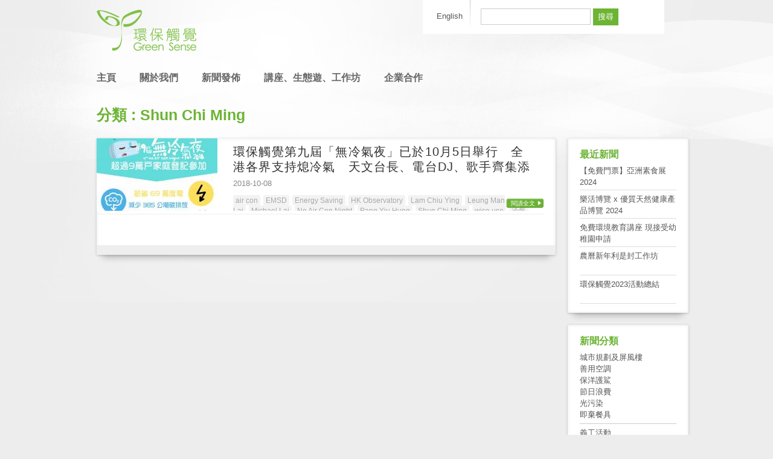

--- FILE ---
content_type: text/html; charset=UTF-8
request_url: http://greensense.org.hk/tag/shun-chi-ming/
body_size: 4512
content:
<!DOCTYPE html PUBLIC "-//W3C//DTD XHTML 1.0 Transitional//EN" "http://www.w3.org/TR/xhtml1/DTD/xhtml1-transitional.dtd ">
<html dir="ltr" lang="zh-HK" xmlns:og="http://ogp.me/ns#"
    xmlns:fb="http://www.facebook.com/2008/fbml">
<head>
<meta charset="UTF-8" />

<link rel="stylesheet" type="text/css" media="all" href="http://greensense.org.hk/wp-content/themes/greensense/style.css" />

<title>Shun Chi Ming  &#8211;  環保觸覺 </title>

<link rel="pingback" href="http://greensense.org.hk/xmlrpc.php" />
<link rel="SHORTCUT ICON" href="http://greensense.org.hk/wp-content/themes/greensense/images/favicon.ico" />
<link rel="alternate" type="application/rss+xml" title="環保觸覺  &raquo; Feed" href="http://greensense.org.hk/feed/" />
<link rel="alternate" type="application/rss+xml" title="環保觸覺  &raquo; Comments Feed" href="http://greensense.org.hk/comments/feed/" />
<link rel="alternate" type="application/rss+xml" title="環保觸覺  &raquo; Shun Chi Ming Tag Feed" href="http://greensense.org.hk/tag/shun-chi-ming/feed/" />
<link rel='stylesheet' id='myStyleSheets-css'  href='http://greensense.org.hk/wp-content/plugins/yd-recent-posts-widget/css/yd_rp.css?ver=3.2.1' type='text/css' media='all' />
<script type='text/javascript' src='http://greensense.org.hk/wp-includes/js/l10n.js?ver=20101110'></script>
<script type='text/javascript' src='http://greensense.org.hk/wp-includes/js/jquery/jquery.js?ver=1.6.1'></script>
<script type='text/javascript' src='http://greensense.org.hk/wp-content/themes/greensense/js/script.js?ver=3.2.1'></script>
<link rel="EditURI" type="application/rsd+xml" title="RSD" href="http://greensense.org.hk/xmlrpc.php?rsd" />
<link rel="wlwmanifest" type="application/wlwmanifest+xml" href="http://greensense.org.hk/wp-includes/wlwmanifest.xml" /> 
<link rel='index' title='環保觸覺 ' href='http://greensense.org.hk/' />
<meta name="generator" content="WordPress 3.2.1" />
<!-- Begin Fix Facebook Like WordPress Plugin -->
<meta property="og:title" content="環保觸覺第九屆「無冷氣夜」已於10月5日舉行　全港各界支持熄冷氣　天文台長、電台DJ、歌手齊集添馬呼籲為地球降溫"/>
<meta property="og:type" content="non_profit"/>
<meta property="og:url" content="http://greensense.org.hk/2018/10/%e7%92%b0%e4%bf%9d%e8%a7%b8%e8%a6%ba%e7%ac%ac%e4%b9%9d%e5%b1%86%e3%80%8c%e7%84%a1%e5%86%b7%e6%b0%a3%e5%a4%9c%e3%80%8d%e5%95%9f%e5%8b%95%e7%a6%ae-%e5%85%a8%e6%b8%af%e5%90%84%e7%95%8c%e6%94%af%e6%8c%81/"/>
<meta property="og:image" content="http://greensense.org.hk/wp-content/uploads/2018/10/noairconresult_website1.jpg"/>
<meta property="og:site_name" content="環保觸覺 "/>
<meta property="fb:admins" content="100001703560188, 588937386"/>
<!-- End Fix Facebook Like WordPress Plugin -->

<meta http-equiv="Content-Language" content="zh-HK" />
<style type="text/css" media="screen">
.qtrans_flag span { display:none }
.qtrans_flag { height:12px; width:18px; display:block }
.qtrans_flag_and_text { padding-left:20px }
.qtrans_flag_hk { background:url(http://greensense.org.hk/wp-content/plugins/qtranslate/flags/cn.png) no-repeat }
.qtrans_flag_en { background:url(http://greensense.org.hk/wp-content/plugins/qtranslate/flags/gb.png) no-repeat }
</style>
<link hreflang="en" href="http://greensense.org.hk/en/tag/shun-chi-ming/" rel="alternate" />

<!--[if lt IE 9]>
    <script type="text/javascript" src="http://greensense.org.hk/wp-content/themes/greensense/js/iepngfix_tilebg.js"></script> 
    <link rel="stylesheet" type="text/css" media="screen" href="http://greensense.org.hk/wp-content/themes/greensense/css/ie.css" />
<![endif]-->
<script src="http://connect.facebook.net/en_US/all.js#xfbml=1"></script>
</head>
<!-- Google tag (gtag.js) -->
<script async src="https://www.googletagmanager.com/gtag/js?id=G-FP63SGB4DN"></script>
<script>
  window.dataLayer = window.dataLayer || [];
  function gtag(){dataLayer.push(arguments);}
  gtag('js', new Date());

  gtag('config', 'G-FP63SGB4DN');
</script>
<body class="archive tag tag-shun-chi-ming tag-676" >
    
<div class="wrapper container_16">

<div class="header">
    <div class="logo-row clear-wrapper">
        <div class="header-left grid_9 alpha">
            <a href="http://greensense.org.hk"><img src="http://greensense.org.hk/wp-content/themes/greensense/images/logo.png" alt=""/></a>
        </div>
        <div class="header-right grid_7 omega">
            <div class="language-sidebar clear-wrapper">
                <div id="qtranslate-3" class="widget widget_qtranslate clearfix"><ul class="qtrans_language_chooser" id="qtranslate-3-chooser"><li class="lang-hk active"><a href="http://greensense.org.hk/tag/shun-chi-ming/" hreflang="hk" title="中文"><span>中文</span></a></li><li class="lang-en"><a href="http://greensense.org.hk/en/tag/shun-chi-ming/" hreflang="en" title="English"><span>English</span></a></li></ul><div class="qtrans_widget_end"></div></div><div id="search-3" class="widget widget_search clearfix"><form role="search" method="get" id="searchform" action="http://greensense.org.hk/" >
	<div><label class="screen-reader-text" for="s">Search for:</label>
	<input type="text" value="" name="s" id="s" />
	<input type="submit" id="searchsubmit" value="搜尋" />
	</div>
	</form></div>            </div>
        </div>
    </div>
    
    <div class="menu-row clear-wrapper">
        <div class="menu-left grid_11 alpha">
            <div class="menu-main-menu-container"><ul id="menu-main-menu" class="menu"><li id="menu-item-18" class="menu-item menu-item-type-custom menu-item-object-custom menu-item-home menu-item-18"><a href="http://greensense.org.hk">主頁</a></li>
<li id="menu-item-575" class="menu-item menu-item-type-custom menu-item-object-custom menu-item-575"><a href="http://greensense.org.hk/en">Home</a></li>
<li id="menu-item-78" class="menu-item menu-item-type-post_type menu-item-object-page menu-item-78"><a href="http://greensense.org.hk/about/">關於我們</a></li>
<li id="menu-item-31" class="menu-item menu-item-type-taxonomy menu-item-object-category menu-item-31"><a href="http://greensense.org.hk/category/press-release/">新聞發佈</a></li>
<li id="menu-item-5348" class="menu-item menu-item-type-custom menu-item-object-custom menu-item-5348"><a href="http://gsecotour.blogspot.com/">講座、生態遊、工作坊</a></li>
<li id="menu-item-19" class="menu-item menu-item-type-post_type menu-item-object-page menu-item-19"><a href="http://greensense.org.hk/collaboration/">企業合作</a></li>
</ul></div>        </div>
        
        <div class="menu-right grid_5 omega">
            <div class="menu-right-menu-container"><ul id="menu-right-menu" class="menu"><li id="menu-item-22" class="menu-item menu-item-type-post_type menu-item-object-page menu-item-22"><a href="http://greensense.org.hk/donate/">捐助我們</a></li>
<li id="menu-item-21" class="menu-item menu-item-type-post_type menu-item-object-page menu-item-21"><a href="http://greensense.org.hk/join/">加入我們</a></li>
</ul></div>        </div>
    </div>
</div>

<div class="content">

<div class="main-content clear-wrapper">
    <h1>
                    分類 : Shun Chi Ming            </h1>
    
    <div class="grid_13 alpha drop-shadow raised">
        <div class="list-layout clear-wrapper">
                            <div class="post-item clear-wrapper">
                    <div class="thumbnail">
                        <a href="http://greensense.org.hk/2018/10/%e7%92%b0%e4%bf%9d%e8%a7%b8%e8%a6%ba%e7%ac%ac%e4%b9%9d%e5%b1%86%e3%80%8c%e7%84%a1%e5%86%b7%e6%b0%a3%e5%a4%9c%e3%80%8d%e5%95%9f%e5%8b%95%e7%a6%ae-%e5%85%a8%e6%b8%af%e5%90%84%e7%95%8c%e6%94%af%e6%8c%81/">
                                                    <img src="http://greensense.org.hk/wp-content/plugins/autothumb/image.php?src=/wp-content/uploads/2018/10/noairconresult_website1-640x480.jpg&amp;w=200&amp;h=120&amp;zc=1&amp;hash=9467b26782f39408c8b84c5dc94300b8" title="環保觸覺第九屆「無冷氣夜」已於10月5日舉行　全港各界支持熄冷氣　天文台長、電台DJ、歌手齊集添馬呼籲為地球降溫" alt="環保觸覺第九屆「無冷氣夜」已於10月5日舉行　全港各界支持熄冷氣　天文台長、電台DJ、歌手齊集添馬呼籲為地球降溫"/>
                                                </a>
                    </div>
                    
                    <div class="post-content">
                        <h3><a href="http://greensense.org.hk/2018/10/%e7%92%b0%e4%bf%9d%e8%a7%b8%e8%a6%ba%e7%ac%ac%e4%b9%9d%e5%b1%86%e3%80%8c%e7%84%a1%e5%86%b7%e6%b0%a3%e5%a4%9c%e3%80%8d%e5%95%9f%e5%8b%95%e7%a6%ae-%e5%85%a8%e6%b8%af%e5%90%84%e7%95%8c%e6%94%af%e6%8c%81/">環保觸覺第九屆「無冷氣夜」已於10月5日舉行　全港各界支持熄冷氣　天文台長、電台DJ、歌手齊集添馬呼籲為地球降溫</a></h3>

                        <span class="time">2018-10-08</span>
                        
                                                <div class="tags">
                            <a href="http://greensense.org.hk/tag/air-con/" rel="tag">air con</a><a href="http://greensense.org.hk/tag/emsd/" rel="tag">EMSD</a><a href="http://greensense.org.hk/tag/energy-saving/" rel="tag">Energy Saving</a><a href="http://greensense.org.hk/tag/hk-observatory/" rel="tag">HK Observatory</a><a href="http://greensense.org.hk/tag/lam-chiu-ying/" rel="tag">Lam Chiu Ying</a><a href="http://greensense.org.hk/tag/leung-man-lai/" rel="tag">Leung Man Lai</a><a href="http://greensense.org.hk/tag/michael-lai/" rel="tag">Michael Lai</a><a href="http://greensense.org.hk/tag/no-air-con-night/" rel="tag">No Air Con Night</a><a href="http://greensense.org.hk/tag/pang-yiu-hung/" rel="tag">Pang Yiu Hung</a><a href="http://greensense.org.hk/tag/shun-chi-ming/" rel="tag">Shun Chi Ming</a><a href="http://greensense.org.hk/tag/wise-use/" rel="tag">wise use</a><a href="http://greensense.org.hk/tag/%e5%86%b7%e6%b0%a3/" rel="tag">冷氣</a><a href="http://greensense.org.hk/tag/%e5%96%84%e7%94%a8/" rel="tag">善用</a><a href="http://greensense.org.hk/tag/%e5%b2%91%e6%99%ba%e6%98%8e/" rel="tag">岑智明</a><a href="http://greensense.org.hk/tag/%e5%bd%ad%e8%80%80%e9%9b%84/" rel="tag">彭耀雄</a><a href="http://greensense.org.hk/tag/%e6%9e%97%e8%b6%85%e8%8b%b1/" rel="tag">林超英</a><a href="http://greensense.org.hk/tag/%e6%a2%81%e6%96%87%e7%a6%ae/" rel="tag">梁文禮</a><a href="http://greensense.org.hk/tag/%e6%a9%9f%e9%9b%bb%e5%b7%a5%e7%a8%8b%e7%bd%b2/" rel="tag">機電工程署</a><a href="http://greensense.org.hk/tag/%e7%84%a1%e5%86%b7%e6%b0%a3%e5%a4%9c/" rel="tag">無冷氣夜</a><a href="http://greensense.org.hk/tag/%e7%af%80%e8%83%bd/" rel="tag">節能</a><a href="http://greensense.org.hk/tag/%e9%a6%99%e6%b8%af%e5%a4%a9%e6%96%87%e5%8f%b0/" rel="tag">香港天文台</a><a href="http://greensense.org.hk/tag/%e9%bb%8e%e6%9b%89%e9%99%bd/" rel="tag">黎曉陽</a>                        </div>
                    </div>
                    
                    <span class="readmore"><a href="http://greensense.org.hk/2018/10/%e7%92%b0%e4%bf%9d%e8%a7%b8%e8%a6%ba%e7%ac%ac%e4%b9%9d%e5%b1%86%e3%80%8c%e7%84%a1%e5%86%b7%e6%b0%a3%e5%a4%9c%e3%80%8d%e5%95%9f%e5%8b%95%e7%a6%ae-%e5%85%a8%e6%b8%af%e5%90%84%e7%95%8c%e6%94%af%e6%8c%81/">閱讀全文</a></span>
                </div>
                    </div>
        <div class="navigation clear-wrapper">
            <div class="nav-previous"></div>
    		<div class="nav-next"></div>
            <div class="page-number"></div>
    	</div>
    </div>
    
    <div class="right-sidebar grid_3 omega">
        		<div id="recent-posts-3" class="widget widget_recent_entries clearfix">		<h2 class="widgettitle">最近新聞</h2>
		<ul>
				<li><a href="http://greensense.org.hk/2024/02/%e3%80%90%e5%85%8d%e8%b2%bb%e9%96%80%e7%a5%a8%e3%80%91%e4%ba%9e%e6%b4%b2%e7%b4%a0%e9%a3%9f%e5%b1%952024/" title="【免費門票】亞洲素食展2024">【免費門票】亞洲素食展2024</a></li>
				<li><a href="http://greensense.org.hk/2024/01/lohasexpo2024/" title="樂活博覽 x 優質天然健康產品博覽 2024">樂活博覽 x 優質天然健康產品博覽 2024</a></li>
				<li><a href="http://greensense.org.hk/2024/01/%e5%85%8d%e8%b2%bb%e7%92%b0%e5%a2%83%e6%95%99%e8%82%b2%e8%ac%9b%e5%ba%a7-%e7%8f%be%e6%8e%a5%e5%8f%97%e5%b9%bc%e7%a8%9a%e5%9c%92%e7%94%b3%e8%ab%8b/" title="免費環境教育講座 現接受幼稚園申請">免費環境教育講座 現接受幼稚園申請</a></li>
				<li><a href="http://greensense.org.hk/2024/01/%e8%be%b2%e6%9b%86%e6%96%b0%e5%b9%b4%e5%88%a9%e6%98%af%e5%b0%81%e5%b7%a5%e4%bd%9c%e5%9d%8a/" title="農曆新年利是封工作坊">農曆新年利是封工作坊</a></li>
				<li><a href="http://greensense.org.hk/2023/12/%e7%92%b0%e4%bf%9d%e8%a7%b8%e8%a6%ba2023%e6%b4%bb%e5%8b%95%e7%b8%bd%e7%b5%90/" title="環保觸覺2023活動總結">環保觸覺2023活動總結</a></li>
				</ul>
		</div><div id="text-3" class="widget widget_text clearfix"><h2 class="widgettitle">新聞分類</h2>
			<div class="textwidget">
<a href="http://greensense.org.hk/tag/%e5%9f%8e%e5%b8%82%e8%a6%8f%e5%8a%83%e5%8f%8a%e5%b1%8f%e9%a2%a8%e6%a8%93/">城市規劃及屏風樓</a><br />
<a href="http://greensense.org.hk/tag/%e5%96%84%e7%94%a8%e7%a9%ba%e8%aa%bf/">善用空調</a><br />
<a href="http://greensense.org.hk/tag/%e4%bf%9d%e6%b4%8b%e8%ad%b7%e9%af%8a/">保洋護鯊</a><br />
<a href="http://greensense.org.hk/tag/%e7%af%80%e6%97%a5%e6%b5%aa%e8%b2%bb/">節日浪費</a><br />
<a href="http://greensense.org.hk/tag/%E5%85%89%E6%B1%A1%E6%9F%93">光污染</a><br />
<a href="http://greensense.org.hk/tag/%E5%8D%B3%E6%A3%84%E9%A4%90%E5%85%B7">即棄餐具</a>
<hr style="margin: 5px 0px;">
<a href="http://greensense.org.hk/tag/%E7%BE%A9%E5%B7%A5%E6%B4%BB%E5%8B%95">義工活動</a><br />
<a href="http://greensense.org.hk/tag/%E5%85%AC%E5%91%8A">公告</a><br />

</div>
		</div>    </div>
</div>

</div>  <!-- End content -->

<div class="push"></div>

</div>  <!-- End Container -->

<div class="bottom-sidebar clear-wrapper">
    <div class="container_16 clear-wrapper">
            </div>
</div>

<div class="footer">
    <div class="container_16 clear-wrapper">
        <div class="footer-left grid_8 alpha">
            <div class="menu-bottom-menu-container"><ul id="menu-bottom-menu" class="menu"><li id="menu-item-23" class="menu-item menu-item-type-post_type menu-item-object-page menu-item-23"><a href="http://greensense.org.hk/terms/">條款</a></li>
</ul></div>        </div>
    
        <div class="footer-right grid_8 omega">
            © 環保觸覺 | <a href="http://www.oursky.com" class="developer">Developed by Oursky.</a>
        </div>
    </div>
</div>

<script type="text/javascript">
var gaJsHost = (("https:" == document.location.protocol) ? "https://ssl." : "http://www.");
document.write(unescape("%3Cscript src='" + gaJsHost + "google-analytics.com/ga.js' type='text/javascript'%3E%3C/script%3E"));
</script>
<script type="text/javascript">
try {
var pageTracker = _gat._getTracker("UA-567255-1");
pageTracker._trackPageview();
} catch(err) {}</script>

<div id="fb-root"></div>
</body>
</html>


--- FILE ---
content_type: text/css
request_url: http://greensense.org.hk/wp-content/themes/greensense/style.css
body_size: 331
content:
/*
Theme Name: Lamsoon Company Website
Theme URI: http://lamsoon.com
Description: Lamsoon Wordpress Theme
Version: 1.0
*/

/*@import url(css/reset.css);*/
@import url(css/reset_rtl.css);
@import url(css/text_rtl.css);
@import url(css/960_16_col.css);
/*@import url(css/nivo-slider.css);*/
@import url(css/base.css);
@import url(css/main.css);
@import url(css/page.css);


.header .menu-row #menu-main-menu li#menu-item-4041 {
    background: #fff200;
    border-radius: 50px;
    padding: 4px;
}

.follow-us .newsletter {
display: none;
}

.menu-right.grid_5.omega {
display: none;
}

--- FILE ---
content_type: text/css
request_url: http://greensense.org.hk/wp-content/themes/greensense/css/main.css
body_size: 2453
content:
.clear-wrapper:after {
    clear: both;
    content: ".";
    display: block;
    font-size: 0;
    height: 0;
    visibility: hidden;
}
.clear-wrapper {
    min-height: 1px;
}
* html .clear-wrapper {
    height: 1px;
}
.clear {
    clear: both;
    display: block;
    margin: 0;
    padding: 0;
    width: 100%;
}

body {
/*    font-family: 'Arial,PMingLiU,MingLiU,sans-serif';*/
    font-family: Arial,Helvetica,sans-serif;
    font-size: 13px;
    color: #333;
}

ul li, ol li {
    margin-left: 30px;
}

blockquote {
	padding: 5px 0 5px 40px;
    background: url(../images/blockquote.gif) no-repeat;
}

a {
    color: #555;
	text-decoration: none;
}

a:hover {
    color: #888;
	background: #FFF1BB;
    text-decoration: underline;
}

a img {
    border: none;
}

strong {
    font-weight: bold;
}

h1, h1 a {
    color: #6DB435;
}

h2 {
    color: #6DB435;
    font-size: 20px;
}

.navigation {
    padding-top: 46px;
}

.navigation .page-number {
    text-align: center;
    padding: 8px;
	background: #eee;
}

.navigation .page-number ul {
    margin: 0;
    padding: 0;
}

.navigation .page-number li {
    list-style: none;
    display: inline;
    margin: 0;
    padding: 0;
}

.navigation .page-number li a {
	font-size: 130%;
	padding: 5px 10px;
}

.navigation .page-number li a:hover {
	border: 1px solid #ccc;
}

.navigation .page-number li.active_page a {
    color: #6DB435;
    font-weight: bold;
}

.navigation .nav-previous {
    float: left;
}

.navigation .nav-next {
    float: right;
	margin-top: 5px;
}

.navigation .nav-previous, .navigation .nav-next {
    text-align: center;
    width: 110px;
    
}

.navigation .nav-previous a, .navigation .nav-next a {
    color: #fff;
    background: #666;
    padding: 5px 0;
    display: block;
}


/* Shadow CSS */
.drop-shadow {
    position:relative;
    float:left;
/*    width:40%;    
    padding:1em; 
    margin:2em 10px 4em;*/ 
    background:#fff;
    -webkit-box-shadow:0 1px 4px rgba(0, 0, 0, 0.3), 0 0 40px rgba(0, 0, 0, 0.1) inset;
       -moz-box-shadow:0 1px 4px rgba(0, 0, 0, 0.3), 0 0 40px rgba(0, 0, 0, 0.1) inset;
            box-shadow:0 1px 4px rgba(0, 0, 0, 0.3), 0 0 40px rgba(0, 0, 0, 0.1) inset;
}

.drop-shadow:before,
.drop-shadow:after {
    content:"";
    position:absolute; 
    z-index:-2;
}

/* Lifted corners */

.lifted {
    -moz-border-radius:4px; 
         border-radius:4px;
}

.lifted:before,
.lifted:after { 
    bottom:15px;
    left:10px;
    width:50%;
    height:20%;
    max-width:300px;
    -webkit-box-shadow:0 15px 10px rgba(0, 0, 0, 0.7);   
       -moz-box-shadow:0 15px 10px rgba(0, 0, 0, 0.7);
            box-shadow:0 15px 10px rgba(0, 0, 0, 0.7);
    -webkit-transform:rotate(-3deg);    
       -moz-transform:rotate(-3deg);   
        -ms-transform:rotate(-3deg);   
         -o-transform:rotate(-3deg);
            transform:rotate(-3deg);
}

.lifted:after {
    right:10px; 
    left:auto;
    -webkit-transform:rotate(3deg);   
       -moz-transform:rotate(3deg);  
        -ms-transform:rotate(3deg);  
         -o-transform:rotate(3deg);
            transform:rotate(3deg);
}

/* Curled corners */

.curled {
    border:1px solid #efefef; 
    -moz-border-radius:0 0 120px 120px / 0 0 6px 6px;    
         border-radius:0 0 120px 120px / 0 0 6px 6px;
}

.curled:before,
.curled:after {
    bottom:12px;
    left:10px;
    width:50%;
    height:55%;
    max-width:200px;
    -webkit-box-shadow:0 8px 12px rgba(0, 0, 0, 0.5); 
       -moz-box-shadow:0 8px 12px rgba(0, 0, 0, 0.5); 
            box-shadow:0 8px 12px rgba(0, 0, 0, 0.5); 
    -webkit-transform:skew(-8deg) rotate(-3deg);
       -moz-transform:skew(-8deg) rotate(-3deg);
        -ms-transform:skew(-8deg) rotate(-3deg);
         -o-transform:skew(-8deg) rotate(-3deg);
            transform:skew(-8deg) rotate(-3deg);
} 

.curled:after { 
    right:10px; 
    left:auto;
    -webkit-transform:skew(8deg) rotate(3deg); 
       -moz-transform:skew(8deg) rotate(3deg);     
        -ms-transform:skew(8deg) rotate(3deg);     
         -o-transform:skew(8deg) rotate(3deg); 
            transform:skew(8deg) rotate(3deg);
}

/* Perspective */

.perspective:before {
    left:80px;
    bottom:5px;
    width:50%;
    height:35%;
    max-width:200px;
    -webkit-box-shadow:-80px 0 8px rgba(0, 0, 0, 0.4);
       -moz-box-shadow:-80px 0 8px rgba(0, 0, 0, 0.4);
            box-shadow:-80px 0 8px rgba(0, 0, 0, 0.4);
    -webkit-transform:skew(50deg);
       -moz-transform:skew(50deg);
        -ms-transform:skew(50deg);
         -o-transform:skew(50deg);
            transform:skew(50deg);
    -webkit-transform-origin:0 100%;
       -moz-transform-origin:0 100%;
        -ms-transform-origin:0 100%;
         -o-transform-origin:0 100%;
            transform-origin:0 100%;
}

.perspective:after {
    display:none;
}

/* Raised shadow - no pseudo-elements needed */

.raised {
    -webkit-box-shadow: 0 15px 10px -10px rgba(0, 0, 0, 0.2), 0 1px 4px rgba(0, 0, 0, 0.2), 0 0 5px rgba(0, 0, 0, 0.1) inset;
       -moz-box-shadow: 0 15px 10px -10px rgba(0, 0, 0, 0.2), 0 1px 4px rgba(0, 0, 0, 0.2), 0 0 5px rgba(0, 0, 0, 0.1) inset;
            box-shadow: 0 15px 10px -10px rgba(0, 0, 0, 0.2), 0 1px 4px rgba(0, 0, 0, 0.2), 0 0 5px rgba(0, 0, 0, 0.1) inset;
    zoom: 1;
    filter: progid:DXImageTransform.Microsoft.Shadow(color='#b0b0b0', Direction=135, Strength=3);
}

/* Curved shadows */

.curved:before {
    top:10px;
    bottom:10px;
    left:0;
    right:50%;
    -webkit-box-shadow:0 0 15px rgba(0,0,0,0.6);
    -moz-box-shadow:0 0 15px rgba(0,0,0,0.6);
    box-shadow:0 0 15px rgba(0,0,0,0.6);
    -moz-border-radius:10px / 100px;
    border-radius:10px / 100px;
}

.curved-vt-2:before {
    right:0;
}

.curved-hz-1:before {
    top:50%;
    bottom:0;
    left:10px;
    right:10px;
    -moz-border-radius:100px / 10px;
    border-radius:100px / 10px;
}

.curved-hz-2:before {
    top:0;
    bottom:0;
    left:10px;
    right:10px;
    -moz-border-radius:100px / 10px;
    border-radius:100px / 10px;
}

/* Rotated box */

.rotated {
    -webkit-box-shadow:none;
       -moz-box-shadow:none;
            box-shadow:none;
    -webkit-transform:rotate(-3deg);    
       -moz-transform:rotate(-3deg);   
        -ms-transform:rotate(-3deg);
         -o-transform:rotate(-3deg);
            transform:rotate(-3deg);
}

.rotated > :first-child:before {
    content:"";
    position:absolute;
    z-index:-1;
    top:0;
    bottom:0;
    left:0;
    right:0;
    background:#fff;
    -webkit-box-shadow:0 1px 4px rgba(0, 0, 0, 0.3), 0 0 40px rgba(0, 0, 0, 0.1) inset;
       -moz-box-shadow:0 1px 4px rgba(0, 0, 0, 0.3), 0 0 40px rgba(0, 0, 0, 0.1) inset;
            box-shadow:0 1px 4px rgba(0, 0, 0, 0.3), 0 0 40px rgba(0, 0, 0, 0.1) inset;
}


/* App Reused Css */
.menu li {
    margin-bottom: 2px;
    position :relative;
}

.menu li a {
    color: #333;
    text-decoration: none;
}

.menu li a:hover {
    color: #aaa;
}

.menu li.current-menu-item>a, .menu li.current-menu-parent>a {
    color: #999;
}

.menu .sub-menu {
    display: none;
}

/* lanuage selection*/
.widget_qtranslate {
    background: url(../images/language-seperator.jpg) top right no-repeat;
    margin-right: 15px;
}

.widget_qtranslate ul li{
    display: block;
    float: left;
    list-style: none;
    list-style-image: none;
    padding: 3px 15px 0 5px;
    margin: 0;
}

.widget_qtranslate ul li.last {
    border: none;
}

.widget_qtranslate ul li.active{
    display: none;
}

.widget_qtranslate ul li a {
    display: block;
}

/* posts layout */
.grid-layout {
    padding: 19px 0 19px 40px;
}

.grid-layout .post-item {
    width: 204px;
    height: 200px;
    float: left;
/*    margin: 0 40px 46px 0;*/
    margin: 0 35px 46px 0;
    _margin: 0 15px 46px 0;
    overflow: hidden;
    position: relative;
}

.grid-layout .post-item .thumbnail {
    width: 204px;
    height: 120px;
    margin-bottom: 10px;
    background: url(../images/grid-placeholder.png);
}

.grid-layout .post-item .thumbnail a {
    display: block;
    width: 204px;
    height: 120px;
}

.grid-layout .post-item .thumbnail a img {
	padding: 1px;
	border: 1px solid #ccc;
}

.grid-layout .post-item h3 {
    font-size: 13px;
    font-weight: normal;
    display: block;
    height: 60px;
    overflow: hidden;
    line-height: 21px;
}

html[lang="en-US"] .grid-layout .post-item h3 {
    font-size: 12px;
}

.grid-layout .post-item h3 a {
    color: #333;
}

.grid-layout .post-item h3 a:hover {
    color: #555;
    text-decoration: none;
}

.grid-layout .post-item .time {
    display: block;
    position: absolute;
    bottom: 0;
    left: 0;
    width: 120px;
	color: #999;
}

.grid-layout .post-item .readmore {
    display: block;
    position: absolute;
    bottom: 0;
    right: 0;
    width: 62px;
    height: 16px;
    font-size: 10px;
    _font-size: 70%;
    background: url(../images/readmore.png) no-repeat;
}

.grid-layout .post-item .readmore a {
    padding: 1px 8px;
    display: block;
    color: #fff;
}

.grid-layout .post-item .readmore a:hover {
    text-decoration: none;
	color: #333;
}


.category-press-release .container_16 .grid_13, .single-post .container_16 .grid_13 {
	_width: 740px;
	_margin-right: 0;
}

.list-layout {

}

.list-layout .post-item {
    float: left;
    overflow: hidden;
    height: 120px;
    position: relative;
    width: 740px;	
    border-bottom: 1px solid #EEEEEE;
    margin: 0 0 5px 0;
    padding: 0 0 5px;
}

.list-layout .post-item .thumbnail {
    width: 200px;
    height: 120px;
    background: url(../images/grid-placeholder.png);
    float: left;
    margin-right: 18px;
}

.list-layout .post-item .thumbnail a {
    display: block;
    width: 200px;
    height: 120px;
}

.list-layout .post-item .post-content {
    display: block;
    width: 500px;
    height: 110px;
    padding: 10px 8px 0;
    overflow: hidden;
    float: left;
}

.list-layout .post-item .post-content h3 {
    font-size: 150%;
    font-weight: normal;
    display: block;
    height: 50px;
    overflow: hidden;
    line-height: 130%;
    margin-bottom: 5px;
    letter-spacing: 0.06em;
}

html[lang="en-US"] .list-layout .post-item .post-content h3 {
    letter-spacing: 0.03em;
}

.list-layout .post-item h3 a {
    color: #333;
}

.list-layout .post-item h3 a:hover {
    color: #555;
    text-decoration: none;
}

.list-layout .post-item .time {
    display: block;
    color: #888;
    margin-bottom: 10px;
}

.list-layout .post-item .tags a {
    padding: 2px 4px;
    background: #f3f3f3;
    color: #aaa;
    margin-right: 5px;
    -moz-border-radius: 3px;
    -webkit-border-radius: 3px;
    border-radius: 3px;
	font-size: 90%;
}

.list-layout .post-item .tags a:hover {
    color: #333;
    background: #fff1bb;
    text-decoration: none;
}

.list-layout .post-item .readmore {
    display: block;
    position: absolute;
    bottom: 10px;
    right: 0;
	_right: 20px;
    width: 62px;
    height: 16px;
    font-size: 10px;
    _font-size: 70%;
    background: url(../images/readmore.png) no-repeat;
}

.list-layout .post-item .readmore a {
    padding: 1px 8px;
    display: block;
    color: #fff;
}

.list-layout .post-item .readmore a:hover {
    text-decoration: none;
	background: none;
}



--- FILE ---
content_type: text/css
request_url: http://greensense.org.hk/wp-content/themes/greensense/css/page.css
body_size: 1968
content:
.right-sidebar {
}

.right-sidebar .widget {
    margin-bottom: 20px;
    padding: 15px 20px;
    width: 160px;
}

.right-sidebar .widget h2 {
    font-size: 16px;
    margin-bottom: 5px;
}

.right-sidebar .widget ul {
    padding: 0;
    margin: 0;
}

.right-sidebar .widget ul li {
    border-bottom: 1px solid #DDDDDD;
    height: 36px;
    list-style: none outside none;
    margin: 5px 0 0;
    overflow: hidden;
    padding: 0 0 5px;
}

/* Home */

.slider-column {
	_display: none;
}

.slider {
    width: 940px;
    height: 330px;
    margin-bottom: 20px;
    overflow: hidden;
}

.slider .banners {
    margin: 0;
    padding: 0;
    height: 280px;
}

.slider .banners li {
    list-style: none;
    margin: 0;
    padding: 0;
    float: left;
    width: 940px;
    height: 280px;
}

.slider .banners li .description {
    padding: 15px 20px 20px;
    position: relative;
    background: #fff;
    width: 350px;
    color: #000;

    zoom: 1;
    filter: alpha(opacity=80);
    opacity: 0.8;
}

.slider .banners li .description h3 {
    color: #122A5A;
    font-size: 32px;
    margin-bottom: 7px;
}

.slider .banners li .description a.external-link {
    position: absolute;
    padding: 5px 10px 3px 13px;
    right: 0;
    bottom: 0;
    text-align: right;
    background: #666;
    color: #fff;
}

.slider .banners li .description a.external-link:hover {
    color: #ccc;
    text-decoration: none;
}

.slider .tab-slider {
    background: #000;
    text-align: right;
}

.slider .tab {
    padding: 2px 6px;
    display: inline-block;
    cursor: pointer;
    zoom: 1;
    *display:inline;
}

.slider .active {
    background: #fff;
}

.slider .tab .tab-icon, .slider .tab .tab-icon-active {
    width: 50px;
    height: 50px;
    float: left;
    margin-right: 5px;
}

.slider .tab .tab-title {
    float: left;
    color: #fff;
    padding: 13px 20px 0 5px;
    font-size: 14px;
}

html[lang="en-US"] .slider .tab .tab-title {
    font-size: 12px;
}

.slider .active .tab-title {
    color: #000;
}

.slider .active .tab-icon {
    display: none;
}

.slider .tab-icon-active {
    display: none;
}

.slider .active .tab-icon-active {
    display: block;
}

.slider .tab .arrow {
    display: none;
}

.slider .active .arrow {
    display: block;
    height: 9px;
    margin-top: -9px;
    background: url(../images/slider-arrow.png) center center no-repeat;
}

.home-content {
    margin-top: 25px;
    width: 940px;
}

.home-content .latest-posts-container {
    background: #fff;
	_width: 740px;
}

.home-content .latest-posts-container .latest-posts {
    padding-top: 30px;
    padding-bottom: 0px;
    _padding-bottom: 30px;
}

.home-content .latest-posts-container .more-news {
	float: right;
	width: 150px;
}

.home-content .latest-posts-container .more-news a {
    color: #fff;
    background: #666;
    padding: 5px 0;
    display: block;
	text-align: center;
}

.home-content .right-sidebar {
    width: 160px;
}

.home-content .right-sidebar .widget {
    padding: 0;
    background: none;
}

.home-bottom-sidebar .widget {
    width: 385px;
    margin: 25px 0 0;
    padding: 19px 40px;
    float: left;
    background: #fff;
}

.home-bottom-sidebar .first {
    float: left;
    height: 169px;
}

.home-bottom-sidebar .last {
    float: right;
    height: 169px;
}

#text-8 .textwidget {
	overflow-y: scroll; 
	height: 110px;
}

.follow-us .social-icons {
    padding: 0;
    margin: 0 0 10px 0;
/*    width: 50%;*/
    float: left;
	border-bottom: 1px solid #ddd;
}

.follow-us .social-icons li {
    list-style: none;
    padding: 0;
    margin: 0 12px 10px 0;
    width: 50px;
    float: left;
}

.follow-us .newsletter {
    width: 100%;
    height: 100px;
    float: left;
    background: url(../images/social/email.png) no-repeat;
}

.follow-us .newsletter label {
    display: block;
	float: left;
    padding: 8px 20px 0 60px;
    font-size:20px;
}

.follow-us .newsletter form {
	margin-top: -5px;
}

/* Index */
.single .post-categories {
    padding: 0;
    margin: 0;
}

.single .post-categories li {
    margin: 0;
    padding: 0;
    display: inline;
}

.single .back-page {
    display: block;
    background: #aaa;
    padding: 7px 10px;
    color: #fff;
}

.single .back-page a {
    color: #fff;
}

.single .back-page a:hover {
	background: none;
}

.single .post-item, .page .post-item {
    padding: 30px 40px;
}

.single .post-item .time {
    color: #666;
    display: block;
    margin-bottom: 12px;
}

.single .post-item h2 {
	font-size: 28pt;
	line-height: 130%;
	letter-spacing: 0.03em;
}

html[lang="en-US"] .single .post-item h2 {
	letter-spacing: normal;
}

.single .post-item blockquote p {
	font-size: 120%;
	color: #666;
	letter-spacing: 0.03em;
}

.single .post-item .thumbnail {
    float: right;
    background: #efefef;
    padding: 3px;
    margin-left: 15px;
    margin-bottom: 15px;
    width: 200px;
}

.single .post-item .wp-caption {

}

.single .post-item .wp-caption.alignright, .single .post-item img.alignright {
	float: right;
	margin-left: 10px;
}

.single .post-item .wp-caption .wp-caption-text {
	background: #ddd;
	padding: 5px 10px;
	margin-right: 10px;
}

.single .post-item .caption {
    display: block;
    padding: 8px 10px 2px;
}

.single .post-item table, .single .post-item td, .single .post-item th
{
    border-color: #ccc;
    border-style: solid;
}

.single .post-item table
{
    border-width: 0 0 1px 1px;
    border-spacing: 0;
    border-collapse: collapse;
}

.single .post-item td, .single .post-item th
{
    margin: 0;
    padding: 4px;
    border-width: 1px 1px 0 0;
}

.single .post-item table th {
	font-weight: bold;
	background: #ddd;
	text-align: left;
}

.single .post-item table p {
	margin: 0;
}

.single .post-item .related-posts {
    background: #efefef;
    padding: 8px 15px 10px;
    margin-bottom: 20px;
}

.single .post-item .related-posts span {
    font-size: 18px;
    font-weight: bold;
    display: block;
    margin-bottom: 8px;
}

.single .post-item .related-posts ul {
    margin: 0 0 5px 0;
}

.single .post-item .related-posts ul li {
    margin-bottom: 5px;
}

.single .post-item .tags {
    background: #efefef;
    padding: 8px 15px 10px;
    margin-bottom: 20px;
}

.single .post-item .tags span {
    font-size: 18px;
    font-weight: bold;
    display: block;
    margin-bottom: 8px;
}

.single .post-item .tags a {
    padding: 3px 5px;
    background: #ddd;
    color: #555;
    margin-right: 10px;
    -moz-border-radius: 3px;
    -webkit-border-radius: 3px;
    border-radius: 3px;
}

.single .post-item .tags a:hover {
    color: #888;
    text-decoration: none;
}

.single .post-item .comment-headline {
    font-size: 18px;
    margin-bottom: 15px;
    display: block;
    font-weight: bold;
}

.post-item .social-share {
    margin-bottom: 20px;
}

.post-item .social-share .button {
    display: block;
    float: left;
    margin-right: 15px;
}



h4 {
	font-weight: bold; 
	color: #060; 
	font-size: 150%;
}

a.download {
	padding-left: 23px;
	background: url(http://greensense.org.hk/wp-content/uploads/2011/09/download.png) no-repeat left top;
}

dl.cooperate {
	position: relative;
	width: 700px;
	height: 180px;
}

html[lang="en-US"] dl.cooperate {
	height: 210px;
}

dl.cooperate dt, dl.cooperate dd {
	margin: 0 0 0 270px;
}

dl.cooperate dt {
	font-weight: bold;
	color: #060;
	font-size: 170%;
	margin-bottom: 10px;
}

dl.cooperate dd.image {
	position: absolute;
	left: 0;
	top: 0;
	margin-left: 0px;
}

dl.cooperate dd p {
	margin-top: 10px;
	margin-bottom: 10px;
}

table.donation {
	margin-bottom: 40px;
}

table.donation tr td {
	width: 32%;
	margin: 20px;
	vertical-align: top;
}

table.donation tr td div {
	background: #DFFFBF; 
	padding: 20px; 
	-moz-border-radius: 15px; 
	-webkit-border-radius: 15px; 
	border-radius: 15px;
}

table.donation tr td div h4 {
	font-weight: bold; 
	font-size: 180%; 
	margin: 0 0 5px 0;
	color: #000;
}

table.donation tr td div p {
	margin-bottom: 10px;
}

table.donation tr td div p strong {
	font-size: 120%;
}

.ctc a.ctc-tag {
	margin-right: 6px;
	line-height: 180%;
}

table.links {
	margin-bottom: 50px;
}

table.links tr td {
	padding: 5px 10px;
	border-bottom: 1px solid #ccc;
}
